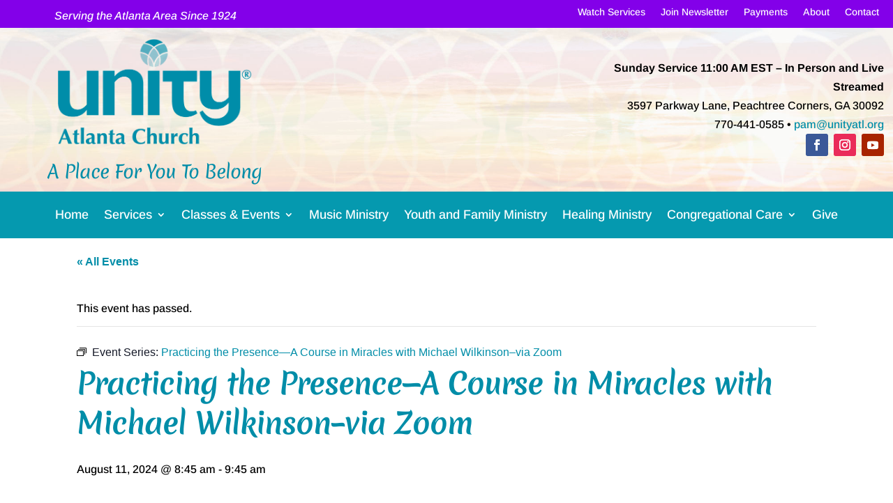

--- FILE ---
content_type: text/css
request_url: https://unityatl.org/wp-content/et-cache/10002825/et-divi-dynamic-tb-36368-tb-37081-10002825-late.css
body_size: -4
content:
@font-face{font-family:ETmodules;font-display:block;src:url(//unityatl.org/wp-content/themes/Divi/core/admin/fonts/modules/social/modules.eot);src:url(//unityatl.org/wp-content/themes/Divi/core/admin/fonts/modules/social/modules.eot?#iefix) format("embedded-opentype"),url(//unityatl.org/wp-content/themes/Divi/core/admin/fonts/modules/social/modules.woff) format("woff"),url(//unityatl.org/wp-content/themes/Divi/core/admin/fonts/modules/social/modules.ttf) format("truetype"),url(//unityatl.org/wp-content/themes/Divi/core/admin/fonts/modules/social/modules.svg#ETmodules) format("svg");font-weight:400;font-style:normal}